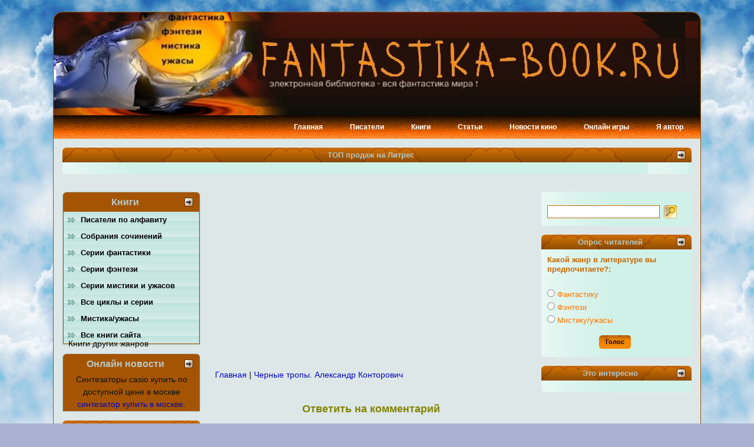

--- FILE ---
content_type: text/html; charset=utf-8
request_url: http://fantastika-book.ru/comment/reply/1543.html
body_size: 8994
content:
<!DOCTYPE html>
<html xmlns="http://www.w3.org/1999/xhtml" lang="ru" xml:lang="ru">
<head>

  <script type="text/javascript">
  //<![CDATA[
  window.addEventListener('DOMContentLoaded',function(){var v=archive_analytics.values;v.service='wb';v.server_name='wwwb-app22.us.archive.org';v.server_ms=354;archive_analytics.send_pageview({});});
  //]]>
  </script>
  <script type="text/javascript" src="/static/js/wbhack.js?v=1522452177.0" charset="utf-8"></script>
  <script type="text/javascript">
  //<![CDATA[
  __wbhack.init('http://web.archive.org/web');
  //]]>
  </script>
  <link rel="stylesheet" type="text/css" href="/static/css/banner-styles.css?v=1522452177.0" />
  <link rel="stylesheet" type="text/css" href="/static/css/iconochive.css?v=1522452177.0" />
  <meta http-equiv="Content-Type" content="text/html; charset=utf-8" />
  <link rel="shortcut icon" href="../../sites/default/files/vsyafant_favicon.ico" type="image/x-icon" />
  <title>Черные тропы. Александр Конторович. Скачать fb2, txt на сайте партнера | Вся фантастика, фэнтези и мистика мира</title>
  <link type="text/css" rel="stylesheet" media="all" href="../../sites/default/files/css/css_f69c384fcc096ac997b98cd958af2002.css" />
  <script type="text/javascript" src="../../sites/default/files/js/js_14ded625f47044bf5e30c7708255fc7a.js"></script>
  <script type="text/javascript">
  <!--//--><![CDATA[//><!--
  jQuery.extend(Drupal.settings, { "basePath": "/" });
  //--><!]]>
  </script>
  <script type="text/javascript"></script>
<!-- SAPE RTB JS -->

<!-- SAPE RTB END -->   
   </head>
<body>
  <div id="art-page-background-simple-gradient">
    <div id="art-page-background-gradient"></div>
  </div>
  <div id="art-page-background-glare">
    <div id="art-page-background-glare-image"></div>
  </div>
  <div id="art-main">
    <div class="art-sheet">
      <div class="art-sheet-tl"></div>
      <div class="art-sheet-tr"></div>
      <div class="art-sheet-bl"></div>
      <div class="art-sheet-br"></div>
      <div class="art-sheet-tc"></div>
      <div class="art-sheet-bc"></div>
      <div class="art-sheet-cl"></div>
      <div class="art-sheet-cr"></div>
      <div class="art-sheet-cc"></div>
      <div class="art-sheet-body">
        <div class="art-header">
          <div class="art-header-png"></div>
          <div class="art-header-jpeg"></div>
        </div>
        <div class="art-nav">
          <div class="l"></div>
          <div class="r"></div>
          <div id="art-menu-id">
            <ul class="art-menu">
              <li class="leaf first">
                <a href="../../index.html" title="Главная"><span class="l">&nbsp;</span><span class="r">&nbsp;</span><span class="t">&#1043;&#1083;&#1072;&#1074;&#1085;&#1072;&#1103;</span></a>
              </li>
              <li class="leaf">
                <a href="../../pisateli-po-alfavitu.html" title="все авторы сайта"><span class="l">&nbsp;</span><span class="r">&nbsp;</span><span class="t">&#1055;&#1080;&#1089;&#1072;&#1090;&#1077;&#1083;&#1080;</span></a>
              </li>
              <li class="leaf">
                <a href="../../vsya-literatura.html" title="все книги сайта"><span class="l">&nbsp;</span><span class="r">&nbsp;</span><span class="t">&#1050;&#1085;&#1080;&#1075;&#1080;</span></a>
              </li>
              <li class="leaf">
                <a href="../../stati.html" title="Статьи о фильмах, литературе и многом другом"><span class="l">&nbsp;</span><span class="r">&nbsp;</span><span class="t">&#1057;&#1090;&#1072;&#1090;&#1100;&#1080;</span></a>
              </li>
              <li class="leaf">
                <a href="../../novinki-kino.html" title="Новости фантастики и фэнтези"><span class="l">&nbsp;</span><span class="r">&nbsp;</span><span class="t">&#1053;&#1086;&#1074;&#1086;&#1089;&#1090;&#1080; &#1082;&#1080;&#1085;&#1086;</span></a>
              </li>
              <li class="leaf">
                <a href="../../onlain-igry.html" title="Онлайн игры играть бесплатно"><span class="l">&nbsp;</span><span class="r">&nbsp;</span><span class="t">&#1054;&#1085;&#1083;&#1072;&#1081;&#1085; &#1080;&#1075;&#1088;&#1099;</span></a>
              </li>
              <li class="leaf last">
                <a href="../../proekt-ya-avtor.html" title=""><span class="l">&nbsp;</span><span class="r">&nbsp;</span><span class="t">&#1071; &#1072;&#1074;&#1090;&#1086;&#1088;</span></a>
              </li>
            </ul>
          </div>
        </div>
        <div id="var1">
          <div class="art-block clear-block block block-block" id="block-block-28">
            <div class="art-block-body">
              <div class="art-blockheader">
                <div class="l"></div>
                <div class="r"></div>
                <div class="t">
                  <h2 class="subject">ТОП продаж на Литрес</h2>
                </div>
              </div>
              <div class="art-blockcontent content">
                <div class="art-blockcontent-tl"></div>
                <div class="art-blockcontent-tr"></div>
                <div class="art-blockcontent-bl"></div>
                <div class="art-blockcontent-br"></div>
                <div class="art-blockcontent-tc"></div>
                <div class="art-blockcontent-bc"></div>
                <div class="art-blockcontent-cl"></div>
                <div class="art-blockcontent-cr"></div>
                <div class="art-blockcontent-cc"></div>
                <div class="art-blockcontent-body">
                  <div id="l_vidget"></div>
                  
                </div>
              </div>
            </div>
          </div>
        </div>
        <div class="art-content-layout">
          <div class="art-content-layout-row">
            <div class="art-layout-cell art-sidebar1">
              <div class="art-vmenublock">
                <div class="art-vmenublock-tl"></div>
                <div class="art-vmenublock-tr"></div>
                <div class="art-vmenublock-bl"></div>
                <div class="art-vmenublock-br"></div>
                <div class="art-vmenublock-tc"></div>
                <div class="art-vmenublock-bc"></div>
                <div class="art-vmenublock-cl"></div>
                <div class="art-vmenublock-cr"></div>
                <div class="art-vmenublock-cc"></div>
                <div class="art-vmenublock-body">
                  <div class="art-vmenublockheader">
                    <div class="l"></div>
                    <div class="r"></div>
                    <div class="t">
                      Книги
                    </div>
                  </div>
                  <div class="art-vmenublockcontent">
                    <div class="art-vmenublockcontent-body">
                      <div id="art-vmenu-id">
                        <ul class="art-vmenu">
                          <li class="collapsed first">
                            <a href="../../pisateli-po-alfavitu.html" title="Писатели фантастики и фэнтези в алфавитном порядке"><span class="l">&nbsp;</span><span class="r">&nbsp;</span><span class="t">&#1055;&#1080;&#1089;&#1072;&#1090;&#1077;&#1083;&#1080; &#1087;&#1086; &#1072;&#1083;&#1092;&#1072;&#1074;&#1080;&#1090;&#1091;</span></a>
                          </li>
                          <li class="collapsed">
                            <a href="../../avtoryskachat-knigi.html" title="скачать собрание сочинений автора, писателя"><span class="l">&nbsp;</span><span class="r">&nbsp;</span><span class="t">&#1057;&#1086;&#1073;&#1088;&#1072;&#1085;&#1080;&#1103; &#1089;&#1086;&#1095;&#1080;&#1085;&#1077;&#1085;&#1080;&#1081;</span></a>
                          </li>
                          <li class="collapsed">
                            <a href="../../serii-fantastiki.html" title="фантастические серии книг"><span class="l">&nbsp;</span><span class="r">&nbsp;</span><span class="t">&#1057;&#1077;&#1088;&#1080;&#1080; &#1092;&#1072;&#1085;&#1090;&#1072;&#1089;&#1090;&#1080;&#1082;&#1080;</span></a>
                          </li>
                          <li class="collapsed">
                            <a href="../../serii-fentezi.html" title="Серии фэнтезийных книг"><span class="l">&nbsp;</span><span class="r">&nbsp;</span><span class="t">&#1057;&#1077;&#1088;&#1080;&#1080; &#1092;&#1101;&#1085;&#1090;&#1077;&#1079;&#1080;</span></a>
                          </li>
                          <li class="collapsed">
                            <a href="../../serii-mistiki-i-uzhasov.html" title=""><span class="l">&nbsp;</span><span class="r">&nbsp;</span><span class="t">&#1057;&#1077;&#1088;&#1080;&#1080; &#1084;&#1080;&#1089;&#1090;&#1080;&#1082;&#1080; &#1080; &#1091;&#1078;&#1072;&#1089;&#1086;&#1074;</span></a>
                          </li>
                          <li class="leaf">
                            <a href="../../vse-tsikly-i-serii.html" title=""><span class="l">&nbsp;</span><span class="r">&nbsp;</span><span class="t">&#1042;&#1089;&#1077; &#1094;&#1080;&#1082;&#1083;&#1099; &#1080; &#1089;&#1077;&#1088;&#1080;&#1080;</span></a>
                          </li>
                          <li class="leaf">
                            <a href="../../mistikauzhasy.html" title="книги в жанре мистика и ужасы"><span class="l">&nbsp;</span><span class="r">&nbsp;</span><span class="t">&#1052;&#1080;&#1089;&#1090;&#1080;&#1082;&#1072;/&#1091;&#1078;&#1072;&#1089;&#1099;</span></a>
                          </li>
                          <li class="leaf">
                            <a href="../../vsya-literatura.html" title="Все книги сайта"><span class="l">&nbsp;</span><span class="r">&nbsp;</span><span class="t">&#1042;&#1089;&#1077; &#1082;&#1085;&#1080;&#1075;&#1080; &#1089;&#1072;&#1081;&#1090;&#1072;</span></a>
                          </li>
                          <li class="leaf last"><span class="l">&nbsp;</span><span class="r">&nbsp;</span><span class="t">&#1050;&#1085;&#1080;&#1075;&#1080; &#1076;&#1088;&#1091;&#1075;&#1080;&#1093; &#1078;&#1072;&#1085;&#1088;&#1086;&#1074;</span></li>
                        </ul>
                      </div>
                    </div>
                  </div>
                </div>
              </div>
              <div class="art-vmenublock">
                <div class="art-vmenublock-tl"></div>
                <div class="art-vmenublock-tr"></div>
                <div class="art-vmenublock-bl"></div>
                <div class="art-vmenublock-br"></div>
                <div class="art-vmenublock-tc"></div>
                <div class="art-vmenublock-bc"></div>
                <div class="art-vmenublock-cl"></div>
                <div class="art-vmenublock-cr"></div>
                <div class="art-vmenublock-cc"></div>
                <div class="art-vmenublock-body">
                  <div class="art-vmenublockheader">
                    <div class="l"></div>
                    <div class="r"></div>
                    <div class="t">
                      Онлайн новости
                    </div>
                  </div>
                  <div class="art-vmenublockcontent">
                    <div class="art-vmenublockcontent-body">
                      <div align="center">
                        <div id="teaser_7275">
                          <script async="async" src="https://w.uptolike.com/widgets/v1/zp.js?pid=lf2a5c6b066305d728081062e16b66d4ed357a53e6" type="text/javascript"></script><script type="text/javascript">
<!--
var _acic={dataProvider:10};(function(){var e=document.createElement("script");e.type="text/javascript";e.async=true;e.src="https://www.acint.net/aci.js";var t=document.getElementsByTagName("script")[0];t.parentNode.insertBefore(e,t)})()
//-->
</script> Синтезаторы casio купить по доступной цене в москве <a href="https://www.allfordj.ru/store/sintezatory_i_dram_mashiny/" target="_blank">синтезатор купить в москве</a>. <!--t3803101032924--><div id='t87JU_3803101032924'></div><!-- 512824 --><!--a32881444730-->
                        </div>
                        <script type="text/javascript">
                        //<![CDATA[
                        document.write('<scr'+'ipt type="text/jav'+'ascript" src="http://globalteaser.ru/show/?block_id=7275&r="+escape(document.referrer)+'&'+Math.round(Math.random()*100000)+'"><\/scr'+'ipt>');
                        //]]>
                        </script>
                      </div>
                    </div>
                  </div>
                </div>
              </div>
              <div class="art-block clear-block block block-views" id="block-views-populyarnoe-block_1">
                <div class="art-block-body">
                  <div class="art-blockheader">
                    <div class="l"></div>
                    <div class="r"></div>
                    <div class="t">
                      <h2 class="subject">ТОП 10 книг</h2>
                    </div>
                  </div>
                  <div class="art-blockcontent content">
                    <div class="art-blockcontent-tl"></div>
                    <div class="art-blockcontent-tr"></div>
                    <div class="art-blockcontent-bl"></div>
                    <div class="art-blockcontent-br"></div>
                    <div class="art-blockcontent-tc"></div>
                    <div class="art-blockcontent-bc"></div>
                    <div class="art-blockcontent-cl"></div>
                    <div class="art-blockcontent-cr"></div>
                    <div class="art-blockcontent-cc"></div>
                    <div class="art-blockcontent-body">
                      <div class="view view-populyarnoe view-id-populyarnoe view-display-id-block_1 view-dom-id-1">
                        <div class="view-content">
                          <div class="views-row views-row-1 views-row-odd views-row-first">
                            <span class="views-field-title"><span class="field-content"><a href="../../stalker-stalker.html">СТАЛКЕР (S.T.A.L.K.E.R)</a></span></span> <span class="views-field-totalcount"><span class="field-content">(288,970)</span></span>
                          </div>
                          <div class="views-row views-row-2 views-row-even">
                            <span class="views-field-title"><span class="field-content"><a href="../../metro-2033.html">Метро 2033</a></span></span> <span class="views-field-totalcount"><span class="field-content">(77,415)</span></span>
                          </div>
                          <div class="views-row views-row-3 views-row-odd">
                            <span class="views-field-title"><span class="field-content"><a href="../../zvezdnye-voiny.html">Звездные войны</a></span></span> <span class="views-field-totalcount"><span class="field-content">(73,974)</span></span>
                          </div>
                          <div class="views-row views-row-4 views-row-even">
                            <span class="views-field-title"><span class="field-content"><a href="../../boevaya-magiya.html">Боевая магия - серия фэнтези</a></span></span> <span class="views-field-totalcount"><span class="field-content">(25,941)</span></span>
                          </div>
                          <div class="views-row views-row-5 views-row-odd">
                            <span class="views-field-title"><span class="field-content"><a href="../../vek-drakona.html">Век Дракона</a></span></span> <span class="views-field-totalcount"><span class="field-content">(23,961)</span></span>
                          </div>
                          <div class="views-row views-row-6 views-row-even">
                            <span class="views-field-title"><span class="field-content"><a href="../../bulychev.html">Кир Булычев - собрание сочинений</a></span></span> <span class="views-field-totalcount"><span class="field-content">(22,753)</span></span>
                          </div>
                          <div class="views-row views-row-7 views-row-odd">
                            <span class="views-field-title"><span class="field-content"><a href="../../yumoristicheskaya-fantastika.html">Цикл книг в жанре юмористическая фантастика</a></span></span> <span class="views-field-totalcount"><span class="field-content">(22,363)</span></span>
                          </div>
                          <div class="views-row views-row-8 views-row-even">
                            <span class="views-field-title"><span class="field-content"><a href="../../fantasticheskii-boevik.html">Фантастический боевик - скачать цикл из 800 произведений</a></span></span> <span class="views-field-totalcount"><span class="field-content">(20,837)</span></span>
                          </div>
                          <div class="views-row views-row-9 views-row-odd">
                            <span class="views-field-title"><span class="field-content"><a href="../../v-vikhre-vremen.html">В вихре времен</a></span></span> <span class="views-field-totalcount"><span class="field-content">(20,369)</span></span>
                          </div>
                          <div class="views-row views-row-10 views-row-even views-row-last">
                            <span class="views-field-title"><span class="field-content"><a href="../../mastera-mecha-i-magii.html">Мастера меча и магии</a></span></span> <span class="views-field-totalcount"><span class="field-content">(19,675)</span></span>
                          </div>
                        </div>
                      </div>
                    </div>
                  </div>
                </div>
              </div>
              <div class="art-block clear-block block block-comment" id="block-comment-0">
                <div class="art-block-body">
                  <div class="art-blockheader">
                    <div class="l"></div>
                    <div class="r"></div>
                    <div class="t">
                      <h2 class="subject">Последние комментарии</h2>
                    </div>
                  </div>
                  <div class="art-blockcontent content">
                    <div class="art-blockcontent-tl"></div>
                    <div class="art-blockcontent-tr"></div>
                    <div class="art-blockcontent-bl"></div>
                    <div class="art-blockcontent-br"></div>
                    <div class="art-blockcontent-tc"></div>
                    <div class="art-blockcontent-bc"></div>
                    <div class="art-blockcontent-cl"></div>
                    <div class="art-blockcontent-cr"></div>
                    <div class="art-blockcontent-cc"></div>
                    <div class="art-blockcontent-body">
                      <div class="item-list">
                        <ul>
                          <li class="first">
                            <a href="../../stalker-stalker.html#comment-583">Вы когда ни будь слышали об</a><br />
                            2 года 42 недели назад
                          </li>
                          <li>
                            <a href="../../stalker-stalker.html#comment-582">А Яндекс диск на что? с него</a><br />
                            2 года 42 недели назад
                          </li>
                          <li>
                            <a href="../../fantasticheskii-boevik.html#comment-581">всю сераю фапнтастического</a><br />
                            2 года 43 недели назад
                          </li>
                          <li>
                            <a href="../../pod-maier.html#comment-580">очень благодарна за этот сайт</a><br />
                            2 года 43 недели назад
                          </li>
                          <li>
                            <a href="../../berrouz.html#comment-578">Здравствуйте.</a><br />
                            2 года 43 недели назад
                          </li>
                          <li>
                            <a href="../../berrouz.html#comment-575">Добрый день!</a><br />
                            2 года 43 недели назад
                          </li>
                          <li>
                            <a href="../../atomnyi-gorod-seriya-fantasticheskoi-avantyury.html#comment-573">почитаю посмотрю</a><br />
                            2 года 43 недели назад
                          </li>
                          <li>
                            <a href="../../bulychev.html#comment-570">Приятного чтения.</a><br />
                            2 года 43 недели назад
                          </li>
                          <li>
                            <a href="../../bulychev.html#comment-569">БЛАГОДАРЮ ВАС ОТ ВСЕЙ ДУШИ ЗА</a><br />
                            2 года 43 недели назад
                          </li>
                          <li class="last">
                            <a href="../../aizek-azimov.html#comment-568">спасибо</a><br />
                            2 года 43 недели назад
                          </li>
                        </ul>
                      </div>
                    </div>
                  </div>
                </div>
              </div>
            </div>
            <div class="art-layout-cell art-content">
              <div id="banner3">
                <div id="banner3-block-27">
                  <div class="content">
                    <script async="async" src="//web.archive.org/web/20170303061348js_/http://pagead2.googlesyndication.com/pagead/js/adsbygoogle.js"></script> <ins class="adsbygoogle" style="display:inline-block;width:336px;height:280px" data-ad-client="ca-pub-9404458713160639" data-ad-slot="4366766102"></ins> 
                    <script>

                    <![CDATA[

                    (adsbygoogle = window.adsbygoogle || []).push({});
                    ]]>
                    </script>
                  </div>
                </div>
              </div>
              <div class="breadcrumb">
                <a href="../../index.html">Главная</a> | <a href="../../chernye-tropy-aleksandr-kontorovich.html">Черные тропы. Александр Конторович</a>
              </div>
              <div class="art-post">
                <div class="art-post-body">
                  <div class="art-post-inner">
                    <div class="art-postcontent">
                      <h2>Ответить на комментарий</h2>
                      <div id="node-1543" class="node promote">
                        <div class="art-post">
                          <div class="art-post-body">
                            <div class="art-post-inner">
                              <h2 class="art-postheader"><img src="../../sites/all/themes/vsyafant/images/postheadericon.png" width="21" height="22" alt="" /> <a href="../../chernye-tropy-aleksandr-kontorovich.html" title="Черные тропы. Александр Конторович">Черные тропы. Александр Конторович</a></h2>
                              <div class="art-postcontent">
                                <div class="art-article">
                                  <img src="../../sites/default/files/50/Chernyie%20tropyi%20Aleksandr%20Kontorovich.jpg" width="200" height="300" style="display:block; margin:15px auto 25px;" title="Черные тропы. Александр Конторович. Скачать fb2, txt" alt="Черные тропы. Александр Конторович. Скачать fb2, txt на сайте партнера" />
                                  <h1>Черные тропы. Александр Конторович. Скачать fb2, txt на сайте партнера</h1>
                                  <script async="async" src="//web.archive.org/web/20170303061348js_/http://pagead2.googlesyndication.com/pagead/js/adsbygoogle.js"></script> <ins class="adsbygoogle" style="display:inline-block;width:468px;height:60px" data-ad-client="ca-pub-9404458713160639" data-ad-slot="4573430101"></ins> 
                                  <script>

                                  <![CDATA[

                                  (adsbygoogle = window.adsbygoogle || []).push({});
                                  ]]>
                                  </script> Книга Александра Конторовича «Черные тропы» вошла в цикл произведений «Черные бушлаты». И стала не менее удачным творением автора. Интригующая завязка вызывает закономерное желание добраться до последних страниц как можно скорее. Загадочный пленник, который ничего о себе не помнит, вызвал новое обострение в давней борьбе двух сильнейших разведок. Германские и советские службы вынуждены задействовать самых лучших специалистов. На ошибку нет права ни у кого. Слишком много поставлено на карту. И добиться необходимого результата придется любой ценой. Совершенно непредсказуемые повороты сюжета, делают произведение поистине захватывающим. Книгу Александра Конторовича «Черные тропы» стоит скачать fb2, txt на сайте. Любители военной фантастики оценят ее по достоинству. Военная тематика особо удачна в произведениях автора. Позволяет прочувствовать особенности той эпохи. Герои обладают сильными качествами, что вызывает уважение и восхищение. Тонко прописанные черты характера позволяют чувствовать участников событий. Книга Александра Конторовича «Черные тропы» является завершающей в серии. И все события происходят логично и не вызывают ощущения непонятного финала. Скачать на сайте партнера 
                                  <script async="async" src="//web.archive.org/web/20170303061348js_/http://pagead2.googlesyndication.com/pagead/js/adsbygoogle.js"></script> <ins class="adsbygoogle" style="display:inline-block;width:468px;height:60px" data-ad-client="ca-pub-9404458713160639" data-ad-slot="4573430101"></ins> 
                                  <script>

                                  <![CDATA[

                                  (adsbygoogle = window.adsbygoogle || []).push({});
                                  ]]>
                                  </script>
                                </div>
                              </div>
                              <div class="cleared"></div>
                              <div class="art-postmetadatafooter">
                                <div class="art-postfootericons art-metadata-icons">
                                  <img class="art-metadata-icon" src="../../sites/all/themes/vsyafant/images/postcategoryicon.png" width="18" height="18" alt="" /> 3373 просмотра&nbsp;|&nbsp; Метки: <a href="../../vsya-literatura.html">Вся литература</a>
                                </div>
                              </div>
                            </div>
                          </div>
                        </div>
                      </div>
                      <div class="box">
                        <h2>Ответить</h2>
                        <div class="content">
                          <form action="http://fantastika-book.ru/comment/reply/1543" accept-charset="UTF-8" method="post" id="comment-form" name="comment-form">
                            <div>
                              <div class="side">
                                <div class="form-item" id="edit-name-wrapper">
                                  <label for="edit-name">Ваше имя: <span class="form-required" title="Обязательное поле">*</span></label> <input type="text" maxlength="60" name="name" id="edit-name" size="30" value="Гость" class="form-text required" />
                                </div>
                              </div>
                              <div class="side">
                                <div class="form-item" id="edit-mail-wrapper">
                                  <label for="edit-mail">E-mail: <span class="form-required" title="Обязательное поле">*</span></label> <input type="text" maxlength="64" name="mail" id="edit-mail" size="30" value="" class="form-text required" />
                                  <div class="description">
                                    Содержимое этого поля является приватным и не будет отображаться публично.
                                  </div>
                                </div>
                              </div>
                              <div class="main">
                                <div class="form-item" id="edit-comment-wrapper">
                                  <textarea cols="60" rows="7" name="comment" id="edit-comment" class="form-textarea resizable required"></textarea>
                                </div>
                                <div class="guidelines nolink">
                                  <ul class="tips">
                                    <li>Доступные HTML теги: &lt;em&gt; &lt;strong&gt;</li>
                                    <li>Строки и параграфы переносятся автоматически.</li>
                                  </ul>
                                </div>
                              </div>
                              <div class="form-item" id="edit-imnotbot-wrapper">
                                <label class="option" for="edit-imnotbot"><input type="checkbox" name="imnotbot" id="edit-imnotbot" value="1" class="form-checkbox" /> Я не спамер</label>
                              </div><input type="hidden" name="form_build_id" id="form-c5UqyihXjEk9KxaEMT_s7U3t7oSHcpRhxTorAsmhiqA" value="form-c5UqyihXjEk9KxaEMT_s7U3t7oSHcpRhxTorAsmhiqA" /> <input type="hidden" name="form_id" id="edit-comment-form" value="comment_form" />
                              <fieldset class="captcha">
                                <legend>CAPTCHA</legend>
                                <div class="description">
                                  Решите, пожалуйста, простой пример ниже!
                                </div><input type="hidden" name="captcha_sid" id="edit-captcha-sid" value="757612" /> <input type="hidden" name="captcha_token" id="edit-captcha-token" value="728df7da85c8a9f33b728dea4275f822" />
                                <div class="form-item" id="edit-captcha-response-wrapper">
                                  <label for="edit-captcha-response">Математический пример: <span class="form-required" title="Обязательное поле">*</span></label> <span class="field-prefix">5 + 10 =</span> <input type="text" maxlength="2" name="captcha_response" id="edit-captcha-response" size="4" value="" class="form-text required" />
                                  <div class="description">
                                    Решите эту простую математическую задачу и введите результат. Например, для 1+3, введите 4.
                                  </div>
                                </div>
                              </fieldset><span class="art-button-wrapper"><span class="l"></span><span class="r"></span><input type="submit" name="op" id="edit-submit" value="Сохранить" class="form-submit art-button" /></span><span class="art-button-wrapper"><span class="l"></span><span class="r"></span><input type="submit" name="op" id="edit-preview" value="Предпросмотр" class="form-submit art-button" /></span>
                            </div>
                          </form>
                        </div>
                      </div>
                    </div>
                    <div class="cleared"></div>
                  </div>
                </div>
              </div>
            </div>
            <div class="art-layout-cell art-sidebar2">
              <div class="art-block clear-block block block-search" id="block-search-0">
                <div class="art-block-body">
                  <div class="art-blockcontent content">
                    <div class="art-blockcontent-tl"></div>
                    <div class="art-blockcontent-tr"></div>
                    <div class="art-blockcontent-bl"></div>
                    <div class="art-blockcontent-br"></div>
                    <div class="art-blockcontent-tc"></div>
                    <div class="art-blockcontent-bc"></div>
                    <div class="art-blockcontent-cl"></div>
                    <div class="art-blockcontent-cr"></div>
                    <div class="art-blockcontent-cc"></div>
                    <div class="art-blockcontent-body">
                      <form action="http://fantastika-book.ru/comment/reply/1543" accept-charset="UTF-8" method="post" id="search-block-form" name="search-block-form">
                        <div>
                          <div id="sfield">
                            <div class="form-item" id="edit-search-block-form-1-wrapper">
                              <input type="text" maxlength="128" name="search_block_form" id="edit-search-block-form-1" size="15" value="" title="Введите ключевые слова для поиска." class="form-text sbox" />
                            </div><input type="image" name="op" value="Найти" id="edit-submit-1" class="form-submit sbtn" src="../../sites/all/themes/vsyafant/images/sbtn.png" /> <input type="hidden" name="form_build_id" id="form-hdeKzFdAtk3cpW3DolmlRPbEvXaL8K0zj-e2c_lOBko" value="form-hdeKzFdAtk3cpW3DolmlRPbEvXaL8K0zj-e2c_lOBko" /> <input type="hidden" name="form_id" id="edit-search-block-form" value="search_block_form" />
                          </div>
                        </div>
                      </form>
                    </div>
                  </div>
                </div>
              </div>
              <div class="art-block clear-block block block-poll" id="block-poll-0">
                <div class="art-block-body">
                  <div class="art-blockheader">
                    <div class="l"></div>
                    <div class="r"></div>
                    <div class="t">
                      <h2 class="subject">Опрос читателей</h2>
                    </div>
                  </div>
                  <div class="art-blockcontent content">
                    <div class="art-blockcontent-tl"></div>
                    <div class="art-blockcontent-tr"></div>
                    <div class="art-blockcontent-bl"></div>
                    <div class="art-blockcontent-br"></div>
                    <div class="art-blockcontent-tc"></div>
                    <div class="art-blockcontent-bc"></div>
                    <div class="art-blockcontent-cl"></div>
                    <div class="art-blockcontent-cr"></div>
                    <div class="art-blockcontent-cc"></div>
                    <div class="art-blockcontent-body">
                      <form action="http://fantastika-book.ru/zhemchug-bogov.html" accept-charset="UTF-8" method="post" id="poll-view-voting" name="poll-view-voting">
                        <div>
                          <div class="poll">
                            <div class="vote-form">
                              <div class="choices">
                                <div class="title">
                                  Какой жанр в литературе вы предпочитаете?:
                                </div>
                                <div class="form-radios">
                                  <div class="form-item" id="edit-choice-0-wrapper">
                                    <label class="option" for="edit-choice-0"><input type="radio" id="edit-choice-0" name="choice" value="0" class="form-radio" /> Фантастику</label>
                                  </div>
                                  <div class="form-item" id="edit-choice-1-wrapper">
                                    <label class="option" for="edit-choice-1"><input type="radio" id="edit-choice-1" name="choice" value="1" class="form-radio" /> Фэнтези</label>
                                  </div>
                                  <div class="form-item" id="edit-choice-2-wrapper">
                                    <label class="option" for="edit-choice-2"><input type="radio" id="edit-choice-2" name="choice" value="2" class="form-radio" /> Мистику/ужасы</label>
                                  </div>
                                </div>
                              </div><span class="art-button-wrapper"><span class="l"></span><span class="r"></span><input type="submit" name="op" id="edit-vote" value="Голос" class="form-submit art-button" /></span>
                            </div><input type="hidden" name="form_build_id" id="form-iJaXuRHamcpEOZxDwbEwIMT5ASgkwT6QCNcibDSy74I" value="form-iJaXuRHamcpEOZxDwbEwIMT5ASgkwT6QCNcibDSy74I" /> <input type="hidden" name="form_id" id="edit-poll-view-voting" value="poll_view_voting" />
                          </div>
                        </div>
                      </form>
                    </div>
                  </div>
                </div>
              </div>
              <div class="art-block clear-block block block-block" id="block-block-22">
                <div class="art-block-body">
                  <div class="art-blockheader">
                    <div class="l"></div>
                    <div class="r"></div>
                    <div class="t">
                      <h2 class="subject">Это интересно</h2>
                    </div>
                  </div>
                  <div class="art-blockcontent content">
                    <div class="art-blockcontent-tl"></div>
                    <div class="art-blockcontent-tr"></div>
                    <div class="art-blockcontent-bl"></div>
                    <div class="art-blockcontent-br"></div>
                    <div class="art-blockcontent-tc"></div>
                    <div class="art-blockcontent-bc"></div>
                    <div class="art-blockcontent-cl"></div>
                    <div class="art-blockcontent-cr"></div>
                    <div class="art-blockcontent-cc"></div>
                    <div class="art-blockcontent-body">
                      <script type="text/javascript">
                      //<![CDATA[
                      teasernet_blockid = 557150;
                      teasernet_padid = 248838;
                      //]]>
                      </script> 
                      
                      
                    </div>
                  </div>
                </div>
              </div>
            </div>
          </div>
        </div>
        <div class="cleared"></div>
        <div id="banner6">
          <div id="banner6-block-17">
            <div class="content">
              <div class="postbaner6r">
                <h1>Путеводитель по сайту</h1>
                <p><a href="../../o-saite.html">О сайте</a><br />
                <a href="../../sitemap.html">Карта сайта</a><br />
                <a href="../../rss.xml">Лента новостей RSS</a><br />
                <a href="../../kontakty.html">Контакты</a></p>
              </div>
            </div>
          </div>
          <div id="banner6-block-18">
            <div class="content">
              <div class="postbaner6r">
                <h1>FAQ</h1>
                <p><a href="../../chitalki.html">Какой софт использовать для чтения?</a><br />
                <a href="../../FB2-format.html">Немного о форматах книг</a><br />
                <a href="../../kak-skachat-knigu.html">Как скачать книгу с сайта?</a></p>
              </div>
            </div>
          </div>
          <div id="banner6-block-19">
            <div class="content">
              <div class="postbaner6r">
                <h1>Попробуй себя в качестве автора</h1>
                <p><a href="../../Ya-avtor.html">Я, автор - суть проекта</a><br />
                <a href="../../opublikovat.html">Что вы можете опубликовать у нас?</a><br />
                <a href="../../trebovaniya-k-knige.html">Требования к вашему творению</a><br />
                <a href="../../kak-opublikovat-proizvedenie.html">Как разместить свою книгу у нас?</a></p>
              </div>
            </div>
          </div>
          <div id="banner6-views-posledniiMateriali-block_1">
            <div class="content">
              <div class="view view-posledniiMateriali view-id-posledniiMateriali view-display-id-block_1 nav-css-block view-dom-id-2">
                <div class="view-header">
                  <h1>Новое на сайте</h1>
                </div>
                <div class="view-content">
                  <div class="views-row views-row-1 views-row-odd views-row-first">
                    <span class="views-field-title"><span class="field-content"><a href="../../peschanyi-dyavol-dzheims-rollins.html">Песчаный дьявол. Джеймс Роллинс</a></span></span>
                  </div>
                  <div class="views-row views-row-2 views-row-even">
                    <span class="views-field-title"><span class="field-content"><a href="../../na-ruinakh-malroka-artem-kamenistyi.html">На руинах Мальрока. Артем Каменист...</a></span></span>
                  </div>
                  <div class="views-row views-row-3 views-row-odd">
                    <span class="views-field-title"><span class="field-content"><a href="../../aleta-milena-zavoichinskaya.html">Алета. Милена Завойчинская</a></span></span>
                  </div>
                  <div class="views-row views-row-4 views-row-even">
                    <span class="views-field-title"><span class="field-content"><a href="../../rozhdenie-pobeditelya-artem-kamenistyi.html">Рождение победителя. Артем Каменис...</a></span></span>
                  </div>
                  <div class="views-row views-row-5 views-row-odd views-row-last">
                    <span class="views-field-title"><span class="field-content"><a href="../../chernye-tropy-aleksandr-kontorovich.html">Черные тропы. Александр Конторович</a></span></span>
                  </div>
                </div>
              </div>
            </div>
          </div>
        </div>
        <div class="art-footer">
          <div class="art-footer-t"></div>
          <div class="art-footer-l"></div>
          <div class="art-footer-b"></div>
          <div class="art-footer-r"></div>
          <div class="art-footer-body">
            <a href="../../rss.xml" class="art-rss-tag-icon"></a>
            <div class="art-footer-text">
              <p>Главная&nbsp;|&nbsp;<a href="../../pisateli-po-alfavitu.html">Писатели</a>&nbsp;|&nbsp;<a href="../../vsya-literatura.html">Книги</a>&nbsp;|&nbsp;<a href="../../stati.html">Статьи</a>&nbsp;|&nbsp;<a href="../../novinki-kino.html">Новости кино</a>&nbsp;|<a href="../../sitemap.html">Карта сайта</a>&nbsp;|<a href="../../onlain-igry.html">Онлайн игры</a><br />
              &copy;2011-2013&nbsp;Вся фантастика, фэнтези и мистика мира|&nbsp;Все материалы предназначены исключительно для ознакомления.</p>
            </div>
            <div class="cleared"></div>
          </div>
        </div>
      </div>
    </div>
    <div class="cleared"></div>
    <div align="center"></div>
  </div>
  <div class="share42init" data-url="http://fantastika-book.ru/comment/reply/1543" data-title="Ответить на комментарий" data-top1="200" data-top2="30" data-margin="0"></div>
  <script type="text/javascript" src="../../sites/all/themes/vsyafant/js/share42.js"></script>
<!-- Yandex.Metrika informer --> <a href="https://metrika.yandex.ru/stat/?id=53764552&amp;from=informer" target="_blank" rel="nofollow"><img src="https://informer.yandex.ru/informer/53764552/3_1_FFFFFFFF_EFEFEFFF_0_pageviews" style="width:88px; height:31px; border:0;" alt="Яндекс.Метрика" title="Яндекс.Метрика: данные за сегодня (просмотры, визиты и уникальные посетители)" class="ym-advanced-informer" data-cid="53764552" data-lang="ru" /></a> <!-- /Yandex.Metrika informer --> <!-- Yandex.Metrika counter --> <script type="text/javascript" > (function(m,e,t,r,i,k,a){m[i]=m[i]||function(){(m[i].a=m[i].a||[]).push(arguments)}; m[i].l=1*new Date();k=e.createElement(t),a=e.getElementsByTagName(t)[0],k.async=1,k.src=r,a.parentNode.insertBefore(k,a)}) (window, document, "script", "https://mc.yandex.ru/metrika/tag.js", "ym"); ym(53764552, "init", { clickmap:true, trackLinks:true, accurateTrackBounce:true }); </script> <noscript><div><img src="https://mc.yandex.ru/watch/53764552" style="position:absolute; left:-9999px;" alt="" /></div></noscript> <!-- /Yandex.Metrika counter --><br></body>
</html>


--- FILE ---
content_type: text/css; charset=
request_url: http://fantastika-book.ru/sites/default/files/css/css_f69c384fcc096ac997b98cd958af2002.css
body_size: 9229
content:

.node-unpublished{background-color:#fff4f4;}.preview .node{background-color:#ffffea;}#node-admin-filter ul{list-style-type:none;padding:0;margin:0;width:100%;}#node-admin-buttons{float:left;margin-left:0.5em;clear:right;}td.revision-current{background:#ffc;}.node-form .form-text{display:block;width:95%;}.node-form .container-inline .form-text{display:inline;width:auto;}.node-form .standard{clear:both;}.node-form textarea{display:block;width:95%;}.node-form .attachments fieldset{float:none;display:block;}.terms-inline{display:inline;}

.poll .bar{height:0.4em;margin:1px 0;background-color:#ddd;}.poll .bar .foreground{background-color:#000;height:0.4em;float:left;}.poll .links{text-align:center;}.poll .percent{text-align:right;}.poll .total{text-align:center;}.poll .vote-form{text-align:center;}.poll .vote-form .choices{text-align:left;margin:0 auto;display:table;}.poll .vote-form .choices .title{font-weight:bold;}.poll .title{padding-bottom:1em;color:#C60;}.poll .text{padding-bottom:0.3em;color:#C60000;}.node-form #edit-poll-more{margin:0;}td.poll-chtext{width:80%;}td.poll-chvotes .form-text{width:85%;}


fieldset{margin-bottom:1em;padding:.5em;}form{margin:0;padding:0;}hr{height:1px;border:1px solid gray;}img{border:0;}table{border-collapse:collapse;}th{text-align:left;padding-right:1em;border-bottom:3px solid #ccc;}.clear-block:after{content:".";display:block;height:0;clear:both;visibility:hidden;}.clear-block{display:inline-block;}/*_\*/
* html .clear-block{height:1%;}.clear-block{display:block;}/* End hide from IE-mac */



body.drag{cursor:move;}th.active img{display:inline;}tr.even,tr.odd{background-color:#eee;border-bottom:1px solid #ccc;padding:0.1em 0.6em;}tr.drag{background-color:#fffff0;}tr.drag-previous{background-color:#ffd;}td.active{background-color:#ddd;}td.checkbox,th.checkbox{text-align:center;}tbody{border-top:1px solid #ccc;}tbody th{border-bottom:1px solid #ccc;}thead th{text-align:left;padding-right:1em;border-bottom:3px solid #ccc;}.breadcrumb{padding-bottom:.5em}div.indentation{width:20px;height:1.7em;margin:-0.4em 0.2em -0.4em -0.4em;padding:0.42em 0 0.42em 0.6em;float:left;}div.tree-child{background:url(/misc/tree.png) no-repeat 11px center;}div.tree-child-last{background:url(/misc/tree-bottom.png) no-repeat 11px center;}div.tree-child-horizontal{background:url(/misc/tree.png) no-repeat -11px center;}.error{color:#e55;}div.error{border:1px solid #d77;}div.error,tr.error{background:#fcc;color:#200;padding:2px;}.warning{color:#e09010;}div.warning{border:1px solid #f0c020;}div.warning,tr.warning{background:#ffd;color:#220;padding:2px;}.ok{color:#008000;}div.ok{border:1px solid #00aa00;}div.ok,tr.ok{background:#dfd;color:#020;padding:2px;}.item-list .icon{color:#555;float:right;padding-left:0.25em;clear:right;}.item-list .title{font-weight:bold;}.item-list ul{margin:0 0 0.75em 0;padding:0;}.item-list ul li{margin:0 0 0.25em 1.5em;padding:0;list-style:disc;}ol.task-list li.active{font-weight:bold;}.form-item{margin-top:1em;margin-bottom:1em;}tr.odd .form-item,tr.even .form-item{margin-top:0;margin-bottom:0;white-space:nowrap;}tr.merge-down,tr.merge-down td,tr.merge-down th{border-bottom-width:0 !important;}tr.merge-up,tr.merge-up td,tr.merge-up th{border-top-width:0 !important;}.form-item input.error,.form-item textarea.error,.form-item select.error{border:2px solid red;}.form-item .description{font-size:0.85em;}.form-item label{display:block;font-weight:bold;}.form-item label.option{display:inline;font-weight:normal;}.form-checkboxes,.form-radios{margin:1em 0;}.form-checkboxes .form-item,.form-radios .form-item{margin-top:0.4em;margin-bottom:0.4em;}.marker,.form-required{color:#f00;}.more-link{text-align:right;}.more-help-link{font-size:0.85em;text-align:right;}.nowrap{white-space:nowrap;}.item-list .pager{clear:both;text-align:center;}.item-list .pager li{background-image:none;display:inline;list-style-type:none;padding:0.5em;}.pager-current{font-weight:bold;}.tips{margin-top:0;margin-bottom:0;padding-top:0;padding-bottom:0;font-size:0.9em;}dl.multiselect dd.b,dl.multiselect dd.b .form-item,dl.multiselect dd.b select{font-family:inherit;font-size:inherit;width:14em;}dl.multiselect dd.a,dl.multiselect dd.a .form-item{width:10em;}dl.multiselect dt,dl.multiselect dd{float:left;line-height:1.75em;padding:0;margin:0 1em 0 0;}dl.multiselect .form-item{height:1.75em;margin:0;}.container-inline div,.container-inline label{display:inline;}ul.primary{border-collapse:collapse;padding:0 0 0 1em;white-space:nowrap;list-style:none;margin:5px;height:auto;line-height:normal;border-bottom:1px solid #bbb;}ul.primary li{display:inline;}ul.primary li a{background-color:#ddd;border-color:#bbb;border-width:1px;border-style:solid solid none solid;height:auto;margin-right:0.5em;padding:0 1em;text-decoration:none;}ul.primary li.active a{background-color:#fff;border:1px solid #bbb;border-bottom:#fff 1px solid;}ul.primary li a:hover{background-color:#eee;border-color:#ccc;border-bottom-color:#eee;}ul.secondary{border-bottom:1px solid #bbb;padding:0.5em 1em;margin:5px;}ul.secondary li{display:inline;padding:0 1em;border-right:1px solid #ccc;}ul.secondary a{padding:0;text-decoration:none;}ul.secondary a.active{border-bottom:4px solid #999;}#autocomplete{position:absolute;border:1px solid;overflow:hidden;z-index:100;}#autocomplete ul{margin:0;padding:0;list-style:none;}#autocomplete li{background:#fff;color:#000;white-space:pre;cursor:default;}#autocomplete li.selected{background:#0072b9;color:#fff;}html.js input.form-autocomplete{background-image:url(/misc/throbber.gif);background-repeat:no-repeat;background-position:100% 2px;}html.js input.throbbing{background-position:100% -18px;}html.js fieldset.collapsed{border-bottom-width:0;border-left-width:0;border-right-width:0;margin-bottom:0;height:1em;}html.js fieldset.collapsed *{display:none;}html.js fieldset.collapsed legend{display:block;}html.js fieldset.collapsible legend a{padding-left:15px;background:url(/misc/menu-expanded.png) 5px 75% no-repeat;}html.js fieldset.collapsed legend a{background-image:url(/misc/menu-collapsed.png);background-position:5px 50%;}* html.js fieldset.collapsed legend,* html.js fieldset.collapsed legend *,* html.js fieldset.collapsed table *{display:inline;}html.js fieldset.collapsible{position:relative;}html.js fieldset.collapsible legend a{display:block;}html.js fieldset.collapsible .fieldset-wrapper{overflow:auto;}.resizable-textarea{width:95%;}.resizable-textarea .grippie{height:9px;overflow:hidden;background:#eee url(/misc/grippie.png) no-repeat center 2px;border:1px solid #ddd;border-top-width:0;cursor:s-resize;}html.js .resizable-textarea textarea{margin-bottom:0;width:100%;display:block;}.draggable a.tabledrag-handle{cursor:move;float:left;height:1.7em;margin:-0.4em 0 -0.4em -0.5em;padding:0.42em 1.5em 0.42em 0.5em;text-decoration:none;}a.tabledrag-handle:hover{text-decoration:none;}a.tabledrag-handle .handle{margin-top:4px;height:13px;width:13px;background:url(/misc/draggable.png) no-repeat 0 0;}a.tabledrag-handle-hover .handle{background-position:0 -20px;}.joined + .grippie{height:5px;background-position:center 1px;margin-bottom:-2px;}.teaser-checkbox{padding-top:1px;}div.teaser-button-wrapper{float:right;padding-right:5%;margin:0;}.teaser-checkbox div.form-item{float:right;margin:0 5% 0 0;padding:0;}textarea.teaser{display:none;}html.js .no-js{display:none;}.progress{font-weight:bold;}.progress .bar{background:#fff url(/misc/progress.gif);border:1px solid #00375a;height:1.5em;margin:0 0.2em;}.progress .filled{background:#0072b9;height:1em;border-bottom:0.5em solid #004a73;width:0%;}.progress .percentage{float:right;}.progress-disabled{float:left;}.ahah-progress{float:left;}.ahah-progress .throbber{width:15px;height:15px;margin:2px;background:transparent url(/misc/throbber.gif) no-repeat 0px -18px;float:left;}tr .ahah-progress .throbber{margin:0 2px;}.ahah-progress-bar{width:16em;}#first-time strong{display:block;padding:1.5em 0 .5em;}tr.selected td{background:#ffc;}table.sticky-header{margin-top:0;background:#fff;}#clean-url.install{display:none;}html.js .js-hide{display:none;}#system-modules div.incompatible{font-weight:bold;}#system-themes-form div.incompatible{font-weight:bold;}span.password-strength{visibility:hidden;}input.password-field{margin-right:10px;}div.password-description{padding:0 2px;margin:4px 0 0 0;font-size:0.85em;max-width:500px;}div.password-description ul{margin-bottom:0;}.password-parent{margin:0 0 0 0;}input.password-confirm{margin-right:10px;}.confirm-parent{margin:5px 0 0 0;}span.password-confirm{visibility:hidden;}span.password-confirm span{font-weight:normal;}

ul.menu{list-style:none;border:none;text-align:left;}ul.menu li{margin:0 0 0 0.5em;}li.expanded{list-style-type:circle;list-style-image:url(/misc/menu-expanded.png);padding:0.2em 0.5em 0 0;margin:0;}li.collapsed{list-style-type:disc;list-style-image:url(/misc/menu-collapsed.png);padding:0.2em 0.5em 0 0;margin:0;}li.leaf{list-style-type:square;list-style-image:url(/misc/menu-leaf.png);padding:0.2em 0.5em 0 0;margin:0;}li a.active{color:#000;}td.menu-disabled{background:#ccc;}ul.links{margin:0;padding:0;}ul.links.inline{display:inline;}ul.links li{display:inline;list-style-type:none;padding:0 0.5em;}.block ul{margin:0;padding:0 0 0.25em 1em;}

#permissions td.module{font-weight:bold;}#permissions td.permission{padding-left:1.5em;}#access-rules .access-type,#access-rules .rule-type{margin-right:1em;float:left;}#access-rules .access-type .form-item,#access-rules .rule-type .form-item{margin-top:0;}#access-rules .mask{clear:both;}#user-login-form{text-align:center;}#user-admin-filter ul{list-style-type:none;padding:0;margin:0;width:100%;}#user-admin-buttons{float:left;margin-left:0.5em;clear:right;}#user-admin-settings fieldset .description{font-size:0.85em;padding-bottom:.5em;}.profile{clear:both;margin:1em 0;}.profile .picture{float:right;margin:0 1em 1em 0;}.profile h3{border-bottom:1px solid #ccc;}.profile dl{margin:0 0 1.5em 0;}.profile dt{margin:0 0 0.2em 0;font-weight:bold;}.profile dd{margin:0 0 1em 0;}


.field .field-label,.field .field-label-inline,.field .field-label-inline-first{font-weight:bold;}.field .field-label-inline,.field .field-label-inline-first{display:inline;}.field .field-label-inline{visibility:hidden;}.node-form .content-multiple-table td.content-multiple-drag{width:30px;padding-right:0;}.node-form .content-multiple-table td.content-multiple-drag a.tabledrag-handle{padding-right:.5em;}.node-form .content-add-more .form-submit{margin:0;}.content-multiple-remove-button{display:block;float:right;height:14px;width:16px;margin:2px 0 1px 0;padding:0;background:transparent url(/sites/all/modules/cck/images/remove.png) no-repeat 0 0;border-bottom:#C2C9CE 1px solid;border-right:#C2C9CE 1px solid;}.content-multiple-remove-button:hover{background-position:0 -14px;}.content-multiple-removed-row .content-multiple-remove-button{background-position:0 -28px;}.content-multiple-removed-row .content-multiple-remove-button:hover{background-position:0 -42px;}html.js .content-multiple-removed-row{background-color:#ffffcc;}.content-multiple-weight-header,.content-multiple-remove-header,.content-multiple-remove-cell,.content-multiple-table td.delta-order{text-align:center;}html.js .content-multiple-weight-header,html.js .content-multiple-remove-header span,html.js .content-multiple-table td.delta-order,html.js .content-multiple-remove-checkbox{display:none;}.node-form .number{display:inline;width:auto;}.node-form .text{width:auto;}.form-item #autocomplete .reference-autocomplete{white-space:normal;}.form-item #autocomplete .reference-autocomplete label{display:inline;font-weight:normal;}#content-field-overview-form .advanced-help-link,#content-display-overview-form .advanced-help-link{margin:4px 4px 0 0;}#content-field-overview-form .label-group,#content-display-overview-form .label-group,#content-copy-export-form .label-group{font-weight:bold;}table#content-field-overview .label-add-new-field,table#content-field-overview .label-add-existing-field,table#content-field-overview .label-add-new-group{float:left;}table#content-field-overview tr.content-add-new .tabledrag-changed{display:none;}table#content-field-overview tr.content-add-new .description{margin-bottom:0;}table#content-field-overview .content-new{font-weight:bold;padding-bottom:.5em;}.advanced-help-topic h3,.advanced-help-topic h4,.advanced-help-topic h5,.advanced-help-topic h6{margin:1em 0 .5em 0;}.advanced-help-topic dd{margin-bottom:.5em;}.advanced-help-topic span.code{background-color:#EDF1F3;font-family:"Bitstream Vera Sans Mono",Monaco,"Lucida Console",monospace;font-size:0.9em;padding:1px;}.advanced-help-topic .content-border{border:1px solid #AAA}

div.fieldgroup{margin:.5em 0 1em 0;}div.fieldgroup .content{padding-left:1em;}
.views-exposed-form .views-exposed-widget{float:left;padding:.5em 1em 0 0;}.views-exposed-form .views-exposed-widget .form-submit{margin-top:1.6em;}.views-exposed-form .form-item,.views-exposed-form .form-submit{margin-top:0;margin-bottom:0;}.views-exposed-form label{font-weight:bold;}.views-exposed-widgets{margin-bottom:.5em;}html.js a.views-throbbing,html.js span.views-throbbing{background:url(/sites/all/modules/views/images/status-active.gif) no-repeat right center;padding-right:18px;}div.view div.views-admin-links{font-size:xx-small;margin-right:1em;margin-top:1em;}.block div.view div.views-admin-links{margin-top:0;}div.view div.views-admin-links ul{margin:0;padding:0;}div.view div.views-admin-links li{margin:0;padding:0 0 2px 0;z-index:201;}div.view div.views-admin-links li a{padding:0;margin:0;color:#ccc;}div.view div.views-admin-links li a:before{content:"[";}div.view div.views-admin-links li a:after{content:"]";}div.view div.views-admin-links-hover a,div.view div.views-admin-links:hover a{color:#000;}div.view div.views-admin-links-hover,div.view div.views-admin-links:hover{background:transparent;}div.view div.views-hide{display:none;}div.view div.views-hide-hover,div.view:hover div.views-hide{display:block;position:absolute;z-index:200;}div.view:hover div.views-hide{margin-top:-1.5em;}.views-view-grid tbody{border-top:none;}






body,p{margin:0.5em 0;font-family:Verdana,Geneva,Arial,Helvetica,Sans-Serif;font-style:normal;font-weight:normal;font-size:14px;text-align:left;line-height:150%;}body{margin:0 auto;padding:0;color:#0D1212;background-color:#ABB1D2;background-image:url(/sites/all/themes/vsyafant/images/page_t.jpg);background-repeat:repeat;background-attachment:scroll;background-position:top left;}h1,h2,h3,h4,h5,h6,h1 a,h2 a,h3 a,h4 a,h5 a,h6 a
h1 a:hover,h2 a:hover,h3 a:hover,h4 a:hover,h5 a:hover,h6 a:hover
h1 a:visited,h2 a:visited,h3 a:visited,h4 a:visited,h5 a:visited,h6 a:visited,.art-postheader,.art-postheader a,.art-postheader a:link,.art-postheader a:visited,.art-postheader a:hover,.art-blockheader .t,.art-vmenublockheader .t,.art-logo-text,.art-logo-text a,h1.art-logo-name,h1.art-logo-name a,h1.art-logo-name a:link,h1.art-logo-name a:visited,h1.art-logo-name a:hover{text-decoration:none;font-family:Verdana,Geneva,Arial,Helvetica,Sans-Serif;font-style:normal;font-weight:bold;font-size:16px;text-align:left;}a,.art-post li a{text-decoration:underline;color:#0309BF;}a:link,.art-post li a:link{text-decoration:none;color:#0309BF;}a:visited,a.visited,.art-post li a:visited,.art-post li a.visited{color:#400080;}a:hover,a.hover,.art-post li a:hover,.art-post li a.hover{text-decoration:none;color:#309C7C;}h1,h1 a,h1 a:link,h1 a:visited,h1 a:hover{margin:0.67em 0;font-size:20px;text-align:center;color:#818303;}h2,h2 a,h2 a:link,h2 a:visited,h2 a:hover{margin:0.8em 0;font-size:18px;text-align:center;color:#818303;}h3,h3 a,h3 a:link,h3 a:visited,h3 a:hover{margin:1em 0;color:#8C8E04;}h4,h4 a,h4 a:link,h4 a:visited,h4 a:hover{margin:1.25em 0;font-size:14px;color:#091514;}h5,h5 a,h5 a:link,h5 a:visited,h5 a:hover{margin:1.67em 0;font-size:13px;color:#091514;}h6,h6 a,h6 a:link,h6 a:visited,h6 a:hover{margin:2.33em 0;font-size:11px;color:#091514;}h1 a,h1 a:link,h1 a:visited,h1 a:hover,h2 a,h2 a:link,h2 a:visited,h2 a:hover,h3 a,h3 a:link,h3 a:visited,h3 a:hover,h4 a,h4 a:link,h4 a:visited,h4 a:hover,h5 a,h5 a:link,h5 a:visited,h5 a:hover,h6 a,h6 a:link,h6 a:visited,h6 a:hover{margin:0;}#art-main{position:relative;width:100%;left:0;top:0;cursor:default;}#art-page-background-gradient{position:absolute;background-image:url(/sites/all/themes/vsyafant/images/page_g.jpg);background-repeat:repeat-x;top:0;width:100%;height:400px;}#art-page-background-gradient{background-position:top left;}.cleared{float:none;clear:both;margin:0;padding:0;border:none;font-size:1px;}form{padding:0 !important;margin:0 !important;}table.position{position:relative;width:100%;table-layout:fixed;}body.img_assist{background-color:#ABB1D2 !important;color:#0D1212;}.art-sheet{position:relative;z-index:0;margin:0 auto;width:1100px;min-width:33px;min-height:33px;}.art-sheet-body{position:relative;z-index:1;padding:1px;}.art-sheet-tr,.art-sheet-tl,.art-sheet-br,.art-sheet-bl,.art-sheet-tc,.art-sheet-bc,.art-sheet-cr,.art-sheet-cl{position:absolute;z-index:-1;}.art-sheet-tr,.art-sheet-tl,.art-sheet-br,.art-sheet-bl{width:32px;height:32px;background-image:url(/sites/all/themes/vsyafant/images/sheet_s.png);}.art-sheet-tl{top:0;left:0;clip:rect(auto,16px,16px,auto);}.art-sheet-tr{top:0;right:0;clip:rect(auto,auto,16px,16px);}.art-sheet-bl{bottom:0;left:0;clip:rect(16px,16px,auto,auto);}.art-sheet-br{bottom:0;right:0;clip:rect(16px,auto,auto,16px);}.art-sheet-tc,.art-sheet-bc{left:16px;right:16px;height:32px;background-image:url(/sites/all/themes/vsyafant/images/sheet_h.png);}.art-sheet-tc{top:0;clip:rect(auto,auto,16px,auto);}.art-sheet-bc{bottom:0;clip:rect(16px,auto,auto,auto);}.art-sheet-cr,.art-sheet-cl{top:16px;bottom:16px;width:32px;background-image:url(/sites/all/themes/vsyafant/images/sheet_v.png);}.art-sheet-cr{right:0;clip:rect(auto,auto,auto,16px);}.art-sheet-cl{left:0;clip:rect(auto,16px,auto,auto);}.art-sheet-cc{position:absolute;z-index:-1;top:16px;left:16px;right:16px;bottom:16px;background-color:#DEE7E7;}.art-sheet{margin-top:20px !important;cursor:auto;}#art-page-background-simple-gradient,#art-page-background-gradient,#art-page-background-glare{min-width:1100px;}div.art-header{margin:0 auto;position:relative;z-index:0;width:1098px;height:175px;overflow:hidden;}div.art-header-png{position:absolute;z-index:-2;top:0;left:0;width:1098px;height:175px;background-image:url(/sites/all/themes/vsyafant/images/header.png);background-repeat:no-repeat;background-position:left top;}div.art-header-jpeg{position:absolute;z-index:-1;top:0;left:0;width:1098px;height:175px;background-image:url(/sites/all/themes/vsyafant/images/header.jpg);background-repeat:no-repeat;background-position:center center;}.art-menu a,.art-menu a:link,.art-menu a:visited,.art-menu a:hover{text-align:left;text-decoration:none;outline:none;letter-spacing:normal;word-spacing:normal;}.art-menu,.art-menu ul{margin:0;padding:0;border:0;list-style-type:none;display:block;}.art-menu li{margin:0;padding:0;border:0;display:block;float:left;position:relative;z-index:5;background:none;}.art-menu li:hover{z-index:10000;white-space:normal;}.art-menu li li{float:none;}.art-menu ul{visibility:hidden;position:absolute;z-index:10;left:0;top:0;background:none;}.art-menu li:hover>ul{visibility:visible;top:100%;}.art-menu li li:hover>ul{top:0;left:100%;}.art-menu:after,.art-menu ul:after{content:".";height:0;display:block;visibility:hidden;overflow:hidden;clear:both;}.art-menu,.art-menu ul{min-height:0;}.art-menu ul{background-image:url(/sites/all/themes/vsyafant/images/spacer.gif);padding:10px 30px 30px 30px;margin:-10px 0 0 -30px;}.art-menu ul ul{padding:30px 30px 30px 10px;margin:-30px 0 0 -10px;}ul.art-menu{float:right;}.art-menu{padding:6px 6px 6px 6px;}.art-nav{position:relative;height:40px;z-index:100;}.art-nav .l,.art-nav .r{position:absolute;z-index:-1;top:0;height:40px;background-image:url(/sites/all/themes/vsyafant/images/nav.png);}.art-nav .l{left:0;right:0;}.art-nav .r{right:0;width:1098px;clip:rect(auto,auto,auto,1098px);}.art-menu a{position:relative;display:block;overflow:hidden;height:28px;cursor:pointer;text-decoration:none;}.art-menu ul li{margin:0;clear:both;}.art-menu a .r,.art-menu a .l{position:absolute;display:block;top:0;z-index:-1;height:84px;background-image:url(/sites/all/themes/vsyafant/images/menuitem.png);}.art-menu a .l{left:0;right:7px;}.art-menu a .r{width:414px;right:0;clip:rect(auto,auto,auto,407px);}.art-menu a .t{margin-right:10px;margin-left:10px;font-weight:bold;font-size:12px;color:#FFFFFF;padding:0 16px;margin:0 7px;line-height:28px;text-align:center;}.art-menu a:hover .l,.art-menu a:hover .r{top:-28px;}.art-menu li:hover>a .l,.art-menu li:hover>a .r{top:-28px;}.art-menu li:hover a .l,.art-menu li:hover a .r{top:-28px;}.art-menu a:hover .t{color:#151E1E;}.art-menu li:hover a .t{color:#151E1E;}.art-menu li:hover>a .t{color:#151E1E;}.art-menu a.active .l,.art-menu a.active .r{top:-56px;}.art-menu a.active .t{color:#DEE7E7;}.art-menu .art-menu-li-separator{display:block;width:7px;height:28px;}.art-nav .art-menu-separator{display:block;margin:0 auto;width:1px;height:28px;background-image:url(/sites/all/themes/vsyafant/images/menuseparator.png);}.art-content-layout{display:table;padding:0;border:none;width:1098px;}.art-content-layout .art-content-layout{width:auto;margin:0;}div.art-content-layout div.art-layout-cell,div.art-content-layout div.art-layout-cell div.art-content-layout div.art-layout-cell{display:table-cell;}div.art-layout-cell div.art-layout-cell{display:block;}div.art-content-layout-row{display:table-row;}.art-content-layout{table-layout:fixed;border-collapse:collapse;background-color:Transparent;border:none !important;padding:0 !important;}.art-layout-cell,.art-content-layout-row{background-color:Transparent;vertical-align:top;text-align:left;border:none !important;margin:0 !important;padding:0 !important;}.art-vmenublock{position:relative;z-index:0;margin:0 auto;min-width:15px;min-height:15px;}.art-vmenublock-body{position:relative;z-index:1;padding:2px;}.art-vmenublock-tr,.art-vmenublock-tl,.art-vmenublock-br,.art-vmenublock-bl,.art-vmenublock-tc,.art-vmenublock-bc,.art-vmenublock-cr,.art-vmenublock-cl{position:absolute;z-index:-1;}.art-vmenublock-tr,.art-vmenublock-tl,.art-vmenublock-br,.art-vmenublock-bl{width:14px;height:14px;background-image:url(/sites/all/themes/vsyafant/images/vmenublock_s.png);}.art-vmenublock-tl{top:0;left:0;clip:rect(auto,7px,7px,auto);}.art-vmenublock-tr{top:0;right:0;clip:rect(auto,auto,7px,7px);}.art-vmenublock-bl{bottom:0;left:0;clip:rect(7px,7px,auto,auto);}.art-vmenublock-br{bottom:0;right:0;clip:rect(7px,auto,auto,7px);}.art-vmenublock-tc,.art-vmenublock-bc{left:7px;right:7px;height:14px;background-image:url(/sites/all/themes/vsyafant/images/vmenublock_h.png);}.art-vmenublock-tc{top:0;clip:rect(auto,auto,7px,auto);}.art-vmenublock-bc{bottom:0;clip:rect(7px,auto,auto,auto);}.art-vmenublock-cr,.art-vmenublock-cl{top:7px;bottom:7px;width:14px;background-image:url(/sites/all/themes/vsyafant/images/vmenublock_v.png);}.art-vmenublock-cr{right:0;clip:rect(auto,auto,auto,7px);}.art-vmenublock-cl{left:0;clip:rect(auto,7px,auto,auto);}.art-vmenublock-cc{position:absolute;z-index:-1;top:7px;left:7px;right:7px;bottom:7px;background-color:#A55403;}.art-vmenublock{margin:15px;}#banner1,#banner2,#banner3,#banner4,#banner5,#banner6{margin:15px;}.art-vmenublockheader{position:relative;z-index:0;height:32px;margin-bottom:0;}.art-vmenublockheader .t{height:32px;color:#B5C9C9;margin-right:10px;margin-left:10px;text-align:center;margin:0;padding:0 31px 0 10px;white-space:nowrap;line-height:32px;}.art-vmenublockheader .l,.art-vmenublockheader .r{display:block;position:absolute;z-index:-1;height:32px;background-image:url(/sites/all/themes/vsyafant/images/vmenublockheader.png);}.art-vmenublockheader .l{left:0;right:25px;}.art-vmenublockheader .r{width:1098px;right:0;clip:rect(auto,auto,auto,1073px);}.art-vmenublockheader .t h2.subject{height:32px;color:#B5C9C9;margin-right:10px;margin-left:10px;text-align:center;margin:0;white-space:nowrap;line-height:32px;}.art-vmenublockcontent{position:relative;z-index:0;margin:0 auto;min-width:1px;min-height:1px;}.art-vmenublockcontent-body{position:relative;z-index:1;padding:0;}.art-vmenublockcontent{position:relative;z-index:0;margin:0 auto;min-width:1px;min-height:1px;}.art-vmenublockcontent-body{position:relative;z-index:1;padding:0;}ul.art-vmenu,ul.art-vmenu li{list-style:none;margin:0;padding:0;width:auto;line-height:0;}ul.art-vmenu a{position:relative;display:block;overflow:hidden;height:28px;cursor:pointer;text-decoration:none;}ul.art-vmenu li.art-vmenu-separator{display:block;padding:0 0 0 0;margin:0;font-size:1px;background-color:#C7E6E2;}ul.art-vmenu .art-vmenu-separator-span{display:block;padding:0;font-size:1px;height:0;line-height:0;border-top:solid 1px #567676;}ul.art-vmenu a .r,ul.art-vmenu a .l{position:absolute;display:block;top:0;z-index:-1;height:84px;background-image:url(/sites/all/themes/vsyafant/images/vmenuitem.png);}ul.art-vmenu a .l{left:0;right:19px;}ul.art-vmenu a .r{width:1100px;right:0;clip:rect(auto,auto,auto,1081px);}ul.art-vmenu a .t{display:block;line-height:28px;color:#000000;padding:0 7px 0 29px;font-weight:bold;font-size:13px;margin-left:0;margin-right:0;}ul.art-vmenu a.active .l,ul.art-vmenu a.active .r{top:-56px;}ul.art-vmenu a.active .t{color:#854302;}ul.art-vmenu a:hover .l,ul.art-vmenu a:hover .r{top:-28px;}ul.art-vmenu a:hover .t{color:#471E00;}ul.art-vmenu ul,ul.art-vmenu ul li{margin:0;padding:0;}ul.art-vmenu ul a{display:block;white-space:nowrap;height:24px;overflow:visible;background-image:url(/sites/all/themes/vsyafant/images/vsubitem.gif);background-position:15px 0;background-repeat:repeat-x;padding-left:38px;}ul.art-vmenu ul li{padding:0;}ul.art-vmenu ul span,ul.art-vmenu ul span span{display:inline;float:none;margin:inherit;padding:inherit;background-image:none;text-align:inherit;text-decoration:inherit;}ul.art-vmenu ul a,ul.art-vmenu ul a:link,ul.art-vmenu ul a:visited,ul.art-vmenu ul a:hover,ul.art-vmenu ul a:active,ul.art-vmenu ul span,ul.art-vmenu ul span span{line-height:24px;color:#FFFFFF;font-style:italic;font-weight:bold;font-size:11px;margin-left:0;}ul.art-vmenu ul{margin:0 0 0 0;}ul.art-vmenu ul ul{margin:0 0 0 0;}ul.art-vmenu ul li.art-vsubmenu-separator{display:block;margin:0;font-size:1px;padding:0 0 0 0;}ul.art-vmenu ul .art-vsubmenu-separator-span{display:block;padding:0;font-size:1px;height:0;line-height:0;margin:0;border-top:solid 1px #9AB6B6;}ul.art-vmenu ul li li a{background-position:30px 0;padding-left:53px;}ul.art-vmenu ul li li li a{background-position:45px 0;padding-left:68px;}ul.art-vmenu ul li li li li a{background-position:60px 0;padding-left:83px;}ul.art-vmenu ul li li li li li a{background-position:75px 0;padding-left:98px;}ul.art-vmenu ul li a.active{color:#FFFFFF;background-position:15px -48px;}ul.art-vmenu ul li li a.active{background-position:30px -48px;}ul.art-vmenu ul li li li a.active{background-position:45px -48px;}ul.art-vmenu ul li li li li a.active{background-position:60px -48px;}ul.art-vmenu ul li li li li li a.active{background-position:75px -48px;}ul.art-vmenu ul li a:hover,ul.art-vmenu ul li a:hover.active{color:#FFFFFF;background-position:15px -24px;}ul.art-vmenu ul li li a:hover,ul.art-vmenu ul li li a:hover.active{background-position:30px -24px;}ul.art-vmenu ul li li li a:hover,ul.art-vmenu ul li li li a:hover.active{background-position:45px -24px;}ul.art-vmenu ul li li li li a:hover,ul.art-vmenu ul li li li li a:hover.active{background-position:60px -24px;}ul.art-vmenu ul li li li li li a:hover,ul.art-vmenu ul li li li li li a:hover.active{background-position:75px -24px;}.art-block{position:relative;z-index:0;margin:0 auto;min-width:1px;min-height:1px;}.art-block-body{position:relative;z-index:1;padding:0;}.art-block{margin:15px;}#banner1,#banner2,#banner3,#banner4,#banner5,#banner6{margin:15px;}.art-blockheader{position:relative;z-index:0;height:25px;margin-bottom:0;}.art-blockheader .t{height:25px;color:#B2C7C7;margin-right:10px;margin-left:10px;font-size:13px;text-align:center;margin:0;padding:0 31px 0 10px;white-space:nowrap;line-height:25px;}.art-blockheader .l,.art-blockheader .r{display:block;position:absolute;z-index:-1;height:25px;background-image:url(/sites/all/themes/vsyafant/images/blockheader.png);}.art-blockheader .l{left:0;right:25px;}.art-blockheader .r{width:1098px;right:0;clip:rect(auto,auto,auto,1073px);}.art-blockheader .t h2.subject{height:25px;color:#B2C7C7;margin-right:10px;margin-left:10px;font-size:13px;text-align:center;margin:0;white-space:nowrap;line-height:25px;font-weight:bold;}.art-blockcontent{position:relative;z-index:0;margin:0 auto;min-width:13px;min-height:13px;}.art-blockcontent-body{position:relative;z-index:1;padding:10px;}.art-blockcontent-tr,.art-blockcontent-tl,.art-blockcontent-br,.art-blockcontent-bl,.art-blockcontent-tc,.art-blockcontent-bc,.art-blockcontent-cr,.art-blockcontent-cl{position:absolute;z-index:-1;}.art-blockcontent-tr,.art-blockcontent-tl,.art-blockcontent-br,.art-blockcontent-bl{width:12px;height:12px;background-image:url(/sites/all/themes/vsyafant/images/blockcontent_s.png);}.art-blockcontent-tl{top:0;left:0;clip:rect(auto,6px,6px,auto);}.art-blockcontent-tr{top:0;right:0;clip:rect(auto,auto,6px,6px);}.art-blockcontent-bl{bottom:0;left:0;clip:rect(6px,6px,auto,auto);}.art-blockcontent-br{bottom:0;right:0;clip:rect(6px,auto,auto,6px);}.art-blockcontent-tc,.art-blockcontent-bc{left:6px;right:6px;height:12px;background-image:url(/sites/all/themes/vsyafant/images/blockcontent_h.png);}.art-blockcontent-tc{top:0;clip:rect(auto,auto,6px,auto);}.art-blockcontent-bc{bottom:0;clip:rect(6px,auto,auto,auto);}.art-blockcontent-cr,.art-blockcontent-cl{top:6px;bottom:6px;width:12px;background-image:url(/sites/all/themes/vsyafant/images/blockcontent_v.png);}.art-blockcontent-cr{right:0;clip:rect(auto,auto,auto,6px);}.art-blockcontent-cl{left:0;clip:rect(auto,6px,auto,auto);}.art-blockcontent-cc{position:absolute;z-index:-1;top:6px;left:6px;right:6px;bottom:6px;background-image:url(/sites/all/themes/vsyafant/images/blockcontent_c.png);}.art-blockcontent-body,.art-blockcontent-body a,.art-blockcontent-body li a{color:#FB7601;font-weight:bold;font-size:13px;line-height:125%;}.art-blockcontent-body a,.art-blockcontent-body li a{color:#2F355B;text-decoration:none;}.art-blockcontent-body a:link,.art-blockcontent-body li a:link{color:#2F355B;text-decoration:none;}.art-blockcontent-body a:visited,.art-blockcontent-body a.visited,.art-blockcontent-body li a:visited,.art-blockcontent-body li a.visited{color:#6D472A;}.art-blockcontent-body a:hover,.art-blockcontent-body a.hover,.art-blockcontent-body li a:hover,.art-blockcontent-body li a.hover{color:#567676;}.art-blockcontent-body ul{list-style-type:none;color:#000000;margin:0;padding:0;}.art-blockcontent-body ul li{font-size:10px;line-height:1.25em;}.art-blockcontent-body .calendar-calendar td a:visited,.art-blockcontent-body .calendar-calendar td a.visited{color:#2F355B;}.art-blockcontent-body  ul li{margin:0.2em 0;}.art-blockcontent-body .links li{float:left;padding:0 0 0 1em;background-image:none;}.art-blockcontent-body .calendar-calendar td a:hover{text-decoration:underline;}.art-blockcontent-body table td.mini a{font-weight:normal;}.art-blockcontent-body table td div.mini-day-on a{text-decoration:underline;}.art-blockcontent-body .calendar-calendar td a{text-decoration:none;}.art-button-wrapper .art-button{font-family:Verdana,Geneva,Arial,Helvetica,Sans-Serif;font-style:normal;font-weight:bold;font-size:11px;display:inline-block;vertical-align:middle;white-space:nowrap;text-align:left;text-decoration:none !important;color:#000000 !important;width:auto;outline:none;border:none;background:none;line-height:31px;height:31px;margin:0 !important;padding:0 15px !important;overflow:visible;cursor:default;z-index:0;}.art-button img,.art-button-wrapper img{margin:0;vertical-align:middle;}.art-button-wrapper{vertical-align:middle;display:inline-block;position:relative;height:31px;overflow:hidden;white-space:nowrap;width:auto;margin:0;padding:0;z-index:0;}.firefox2 .art-button-wrapper{display:block;float:left;}input,select,textarea,select{vertical-align:middle;font-family:Verdana,Geneva,Arial,Helvetica,Sans-Serif;font-style:normal;font-weight:bold;font-size:11px;}.art-block select{width:96%;}.art-button-wrapper.hover .art-button,.art-button:hover{color:#000000 !important;text-decoration:none !important;}.art-button-wrapper.active .art-button{color:#000000 !important;}.art-button-wrapper .l,.art-button-wrapper .r{display:block;position:absolute;z-index:-1;height:93px;margin:0;padding:0;background-image:url(/sites/all/themes/vsyafant/images/button.png);}.art-button-wrapper .l{left:0;right:13px;}.art-button-wrapper .r{width:411px;right:0;clip:rect(auto,auto,auto,398px);}.art-button-wrapper.hover .l,.art-button-wrapper.hover .r{top:-31px;}.art-button-wrapper.active .l,.art-button-wrapper.active .r{top:-62px;}.art-button-wrapper input{float:none !important;}.art-post{position:relative;z-index:0;margin:0 auto;min-width:1px;min-height:1px;}.art-post-body{position:relative;z-index:1;padding:10px;}.art-post{margin:3px;}a img{border:0;}.art-article img,img.art-article{margin:7px;}.art-metadata-icons img{border:none;vertical-align:middle;margin:2px;}.art-article table,table.art-article{border-collapse:collapse;margin:1px;width:auto;}.art-article th{text-align:center;vertical-align:middle;padding:7px;}pre{overflow:auto;padding:0.1em;}fieldset{margin:1em 0;padding:1em;border:{TableBorderStyle}0{TableBorderColor};width:95%;}.comment-folded{margin:3px;}#comments .box span.art-button-wrapper{margin:0;}#comments .art-postcontent,#comments .art-postcontent p{text-align:left;}#comments{width:500px;margin:20px auto;}#comments .art-postheader{font-family:Arial,sans-serif;font-size:22px;}.art-post h2.art-postheader,.art-post h2.art-postheader a,.art-post h2.art-postheader a:link,.art-post h2.art-postheader a:visited,.art-post h2.art-postheader a.visited,.art-post h2.art-postheader a:hover,.art-post h2.art-postheader a.hovered{margin:0.2em 0;padding:0;font-size:14px;text-align:center;color:#757703;}.art-post h2.art-postheader a,.art-post h2.art-postheader a:link,.art-post h2.art-postheader a:visited,.art-post h2.art-postheader a.visited,.art-post h2.art-postheader a:hover,.art-post h2.art-postheader a.hovered{margin:0;font-family:Tahoma,Arial,Helvetica,Sans-Serif;font-weight:normal;font-size:16px;text-align:left;text-decoration:none;color:#072069;}.art-post h2.art-postheader a:visited,.art-post h2.art-postheader a.visited{color:#779C9C;}.art-post h2.art-postheader a:hover,.art-post h2.art-postheader a.hovered{text-decoration:underline;color:#C16203;}.art-post h2.art-postheader img{border:none;vertical-align:middle;margin:0;}parent

.art-postcontent .calendar-calendar ul li,.art-postcontent .calendar-calendar ol ul li,.art-postcontent div.view div.views-admin-links ul li,.art-postcontent div.view div.views-admin-links ol ul li{background-image:none;padding:2px;}.date-heading h3{text-align:center;}.art-postcontent ul.arttabs_primary li,.art-postcontent ul.arttabs_secondary li{background-repeat:no-repeat;background-image:none;}.art-post ol,.art-post ul{color:#0D1212;margin:1em 0 1em 2em;padding:0;font-size:10px;}.art-post li ol,.art-post li ul{margin:0.5em 0 0.5em 2em;padding:0;}.art-post li{margin:0.2em 0;padding:0;}.art-post ul{list-style-type:none;}.art-post ol{list-style-position:inside;}.art-post li{padding:0 0 0 18px;line-height:1em;}.art-post ol li,.art-post ul ol li{background:none;padding-left:0;overflow:visible;}.art-post ul li,.art-post ol ul li{background-image:url(/sites/all/themes/vsyafant/images/postbullets.png);background-repeat:no-repeat;padding-left:18px;overflow:auto;}blockquote,blockquote p,.art-postcontent blockquote p{color:#214A44;}blockquote,.art-postcontent blockquote{margin:10px 10px 10px 50px;padding:5px 5px 5px 32px;background-color:#E4ECEC;background-image:url(/sites/all/themes/vsyafant/images/postquote.png);background-position:left top;background-repeat:no-repeat;overflow:auto;}blockquote,.art-postcontent blockquote{margin:10px 10px 10px 50px !important;padding:5px 5px 5px 32px !important;}.art-postmetadatafooter{padding:1px;overflow:hidden;background-color:#E1EAEA;border-color:#D6E1E1;border-style:solid;border-width:1px;}.art-postfootericons{color:#000000;padding:1px;}.art-postfootericons,.art-postfootericons a,.art-postfootericons a:link,.art-postfootericons a:visited,.art-postfootericons a:hover{font-style:italic;}.art-postfootericons a,.art-postfootericons a:link,.art-postfootericons a:visited,.art-postfootericons a:hover{margin:0;text-decoration:none;color:#B15A03;}.art-postfootericons a:visited,.art-postfootericons a.visited{color:#608585;}.art-postfootericons a:hover,.art-postfootericons a.hover{color:#3D4671;}.art-footer{position:relative;overflow:hidden;width:100%;}.art-footer-b{position:absolute;left:15px;right:15px;bottom:0;height:50px;background-image:url(/sites/all/themes/vsyafant/images/footer_b.png);}.art-footer-r,.art-footer-l{position:absolute;height:50px;background-image:url(/sites/all/themes/vsyafant/images/footer_s.png);bottom:0;}.art-footer-l{left:0;width:15px;}.art-footer-r{right:0;width:30px;clip:rect(auto,auto,auto,15px);}.art-footer-t{position:absolute;top:0;left:0;right:0;bottom:50px;background-image:url(/sites/all/themes/vsyafant/images/footer_t.png);background-position:left bottom;}.art-footer-body{position:relative;padding:5px;}.art-footer-body .art-rss-tag-icon{position:absolute;left:10px;bottom:5px;z-index:1;}.art-rss-tag-icon{display:block;background-image:url(/sites/all/themes/vsyafant/images/rssicon.png);background-position:center right;background-repeat:no-repeat;height:27px;width:26px;cursor:default;}.art-footer-text,.art-footer-text p{margin:0;padding:0;text-align:center;}.art-footer,.art-footer p,.art-footer a,.art-footer a:link,.art-footer a:visited,.art-footer a:hover{color:#FFFFFF;letter-spacing:1px;}.art-footer-text{min-height:27px;margin:0 10px 0 10px;}.art-footer a,.art-footer a:link{color:#7AD6BB;font-style:normal;font-weight:bold;font-size:11px;text-decoration:none;}.art-footer a:visited{color:#A1E2CF;}.art-footer a:hover{color:#FFFFFF;font-style:normal;font-weight:bold;font-size:12px;text-decoration:none;}.art-page-footer,.art-page-footer a,.art-page-footer a:link,.art-page-footer a:visited,.art-page-footer a:hover{font-family:Arial;font-size:10px;letter-spacing:normal;word-spacing:normal;font-style:normal;font-weight:normal;text-decoration:underline;color:#5BCDAB;}.art-page-footer{margin:1em;text-align:center;text-decoration:none;color:#83A5A5;}.art-content-layout .art-sidebar1{width:24%;}.art-content-layout .art-content{width:50%;}.art-content-layout .art-content-sidebar1{width:74%;}.art-content-layout .art-content-sidebar2{width:76%;}.art-content-layout .art-content-wide{width:100%;}.art-content-layout .art-sidebar2{width:26%;}body.art-body-nostyle{background-image:none;}table{width:100%;}ul li,.item-list ul li,li.expanded,li.leaf,li.collapsed{text-align:left;display:block;list-style-type:none;list-style-image:none;margin:0;}.arttabs_primary,.arttabs_secondary,.links,.service-links img,service-links img{padding-left:0;margin:0;}ul.arttabs_primary li,ul.arttabs_secondary li{background-image:none;float:left;display:inline;padding:0;}ul.links li{display:inline;background-image:none;}ul.menu li a.active{font-weight:bold;}li.messages{margin:5px 0;}#user-login-form{text-align:left;}#user-login-form ul li{background-image:none;padding-left:0;}fieldset,fieldset legend{display:block;}.breadcrumb{display:block;padding-bottom:.7em;}#edit-name,#edit-pass,#edit-mail,#search-block-form input.form-text{width:90%;}#preview-args{width:auto;}.tags{float:left;}.messages{padding:5px;margin:5px 0;}.status{border:1px solid #090;background:#C9FBC8;margin:5px 0;}tr.even,tr.odd{background-color:transparent;}#forum .links li{float:none;clear:both;}#forum table{width:auto;margin-top:15px;}#forum td.container{padding-top:15px;border-left:none;border-right:none;}#forum td.active{background-color:transparent;}#forum td.forum,#forum td.topics,#forum td.posts,#forum td.last-reply{padding-top:4px;padding-bottom:4px;}#forum td.container{font-weight:bold;}#forum td.active{background-color:transparent;}.forum-topic-navigation{border-top:0 transparent;border-bottom:0 transparent;}.forum-topic-navigation .topic-previous{text-align:left;float:left;}.forum-topic-navigation .topic-next{text-align:right;float:right;}.read_more{margin:5px 0;text-align:left;}.sticky-table H2{font-size:10px;}#footer{text-align:center;}.art-blockcontent{width:100% !important;}.filefield-upload .art-button-wrapper{top:10px;}.uc_out_of_stock_throbbing{position:absolute;z-index:1;top:16%;left:3px;margin:0;padding:0;}.profile h3{border-bottom:0 none;margin-bottom:1em;}img.image{margin:0;}.image-attach-teaser{width:auto;}img.imagefield{margin:0;}.picture,.comment .submitted{clear:right;float:right;padding-left:1em;}.art-block-body .art-postheader{display:none;}.art-block-body .art-post{margin:0;}.panel-col-last{clear:right;}.rteleft{text-align:left !important;}.rteright{text-align:right !important;}.rtecenter{text-align:center !important;}.rtejustify{text-align:justify !important;}table.sticky-header{background-color:#DEE7E7 !important;}input.form-radio,input.form-checkbox{margin:0 0 2px;vertical-align:baseline;}h2.with-tabs{margin-top:0;margin-bottom:0;}.breadcrumb{margin:1em 0 0 0.7em;}span.art-button-wrapper{margin:0 5px 0 0;}.half-width{width:50%;}.third-width{width:33%;}.two-thirds-width{width:67%;}tbody,tbody th,tr.even,tr.odd{border:none;}#sfield{height:25px;border:none;padding:0;margin:0;}#block-search-0 .form-text{height:18px;max-width:185px;min-width:179px;float:left;border:none;border:1px solid #CE6700;}#block-search-0 .sbtn{padding-left:7px;border:none;}.submitted-com{font-family:Arial,Helvetica,sans-serif;font-size:11px;color:#900;background-color:#BEBEBE;padding-left:7px;}.comment-com{background-color:#DDD;margin:20px 10px 20px 10px;}.comment-com a{color:#512800;text-decoration:none;}.content-com{padding:7px 7px 7px 20px;margin:0px;}.content-com p{font-size:14px;font-family:Arial,sans-serif;color:#000;}.links-com{display:block;text-align:right;}.links-com a{font-family:Verdana,sans-serif;font-size:10px;text-decoration:none;color:#666;}.links-com a:hover{font-family:Verdana,sans-serif;font-size:10px;text-decoration:none;color:#06C;}.postbaner6r{width:250px;height:200px;float:left;margin:7px;background-color:#E4ECEC;border:none;}.postbaner6r h1{font-family:Arial,sans-serif;font-size:14px;color:#003;}.postbaner6r a{font-family:Arial,sans-serif;font-size:12px;text-decoration:none;padding-left:10px;color:#A45200;font-weight:bold;}.postbaner6r a:visited{color:#6F6FFF;}.postbaner6r a:hover{color:#1F1FFF;}.nav-css-block{width:250px;height:200px;float:left;margin:7px;background-color:#E4ECEC;border:none;}.nav-css-block h1{font-family:Arial,sans-serif;font-size:14px;color:#003;}.nav-css-block a{font-family:Arial,sans-serif;font-size:12px;text-decoration:none;padding-left:10px;color:#A45200;font-weight:bold;}.nav-css-block  a:visited{color:#6F6FFF;}.nav-css-block  a:hover{color:#1F1FFF;}ul.pager{display:block;height:20px;width:410px;margin:0 auto;padding:10px 0 10px 0;}ul.pager li{margin:0;padding:0;display:block;float:left;font-family:Arial,sans-serif;}.pager li a{font-size:10px;display:block;text-decoration:none;border:1px solid #666;background-color:#FFD8B0;padding:3px 6px;color:#003;}.pager li a:hover{color:#C00;background-color:#FFF;border:1px solid #000;}.pager-current span{display:block;font-size:12px;font-weight:bold;text-decoration:none;padding:4px 7px;color:#C00;}#share42 a{position:relative;}#share42 a span{display:none;position:absolute;z-index:10;top:0;left:100%;height:19px;margin-left:5px;padding:0 5px;background:#FFF;border-radius:4px;border:1px solid #AAA;box-shadow:0 0 5px rgba(0,0,0,0.25);text-align:center;color:#666;font:12px/20px Arial,sans-serif;}#share42 a:hover span{display:block}#share42 a span:before{content:'';position:absolute;top:50%;left:-5px;margin-top:-3px;width:5px;height:7px;background:url([data-uri]) no-repeat;}#share42{padding:6px 20px 0;}


--- FILE ---
content_type: application/javascript;charset=utf-8
request_url: https://w.uptolike.com/widgets/v1/version.js?cb=cb__utl_cb_share_1768546547277279
body_size: 396
content:
cb__utl_cb_share_1768546547277279('1ea92d09c43527572b24fe052f11127b');